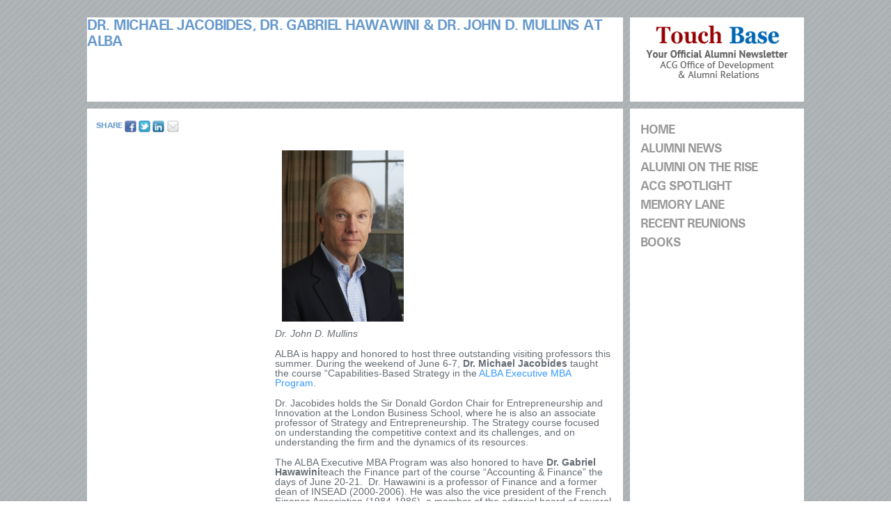

--- FILE ---
content_type: text/html; charset=UTF-8
request_url: https://web.acg.edu/web/touchbase-issue28/?page_id=986
body_size: 5648
content:
<!DOCTYPE html>
<!--[if IE 6]>
<html id="ie6" lang="en-US">
<![endif]-->
<!--[if IE 7]>
<html id="ie7" lang="en-US">
<![endif]-->
<!--[if IE 8]>
<html id="ie8" lang="en-US">
<![endif]-->
<!--[if !(IE 6) | !(IE 7) | !(IE 8)  ]><!-->
<html lang="en-US">
<!--<![endif]-->
<head>
<meta charset="UTF-8" />
<meta name="viewport" content="width=device-width" />
<title>Dr. Michael Jacobides, Dr. Gabriel Hawawini &#038; Dr. John D. Mullins at ALBA  | Touchbase Issue 28</title>
	<link rel="profile" href="http://gmpg.org/xfn/11" />
	<link rel="pingback" href="https://web.acg.edu/web/touchbase-issue28/xmlrpc.php" />
	<!--[if lt IE 9]>
	<script src="https://web.acg.edu/web/touchbase-issue28/wp-content/themes/touchbase28/js/html5.js" type="text/javascript"></script>
	<![endif]-->
	
	<!-- Mobile Specific Metas
		.
  	================================================== -->
	<meta name="viewport" content="width=device-width, initial-scale=1, maximum-scale=1" /> 
	
	<!-- CSS
  	================================================== -->
	<link rel="stylesheet" href="https://web.acg.edu/web/touchbase-issue28/wp-content/themes/touchbase28/reset.css" />
	<link rel="stylesheet" href="https://web.acg.edu/web/touchbase-issue28/wp-content/themes/touchbase28/skeleton.css" />
	<link rel="stylesheet" type="text/css" media="all" href="https://web.acg.edu/web/touchbase-issue28/wp-content/themes/touchbase28/style.css" />
	<link rel="stylesheet" type="text/css" href="https://web.acg.edu/web/touchbase-issue28/wp-content/themes/touchbase28/superfish.css" media="screen">
	<link rel="stylesheet" type="text/css" href="https://web.acg.edu/web/touchbase-issue28/wp-content/themes/touchbase28/js/chosen/chosen.css" media="screen">
	<!--[if lt IE 9]>
	<link rel="stylesheet" href="https://web.acg.edu/web/touchbase-issue28/wp-content/themes/touchbase28/ie.css" />
	<![endif]-->
	
	<script src="https://web.acg.edu/web/touchbase-issue28/wp-content/themes/touchbase28/js/modernizr.js"></script>
	
	<!-- Favicons
	================================================== -->
	<link rel="shortcut icon" href="assets/images/favicon.ico" />
	<link rel="apple-touch-icon" href="assets/images/apple-touch-icon.png" />
	<link rel="apple-touch-icon" sizes="72x72" href="assets/images/apple-touch-icon-72x72.png" />
	<link rel="apple-touch-icon" sizes="114x114" href="assets/images/apple-touch-icon-114x114.png" />

<link rel='dns-prefetch' href='//s.w.org' />
<link rel="alternate" type="application/rss+xml" title="Touchbase Issue 28 &raquo; Feed" href="https://web.acg.edu/web/touchbase-issue28" />
<link rel="alternate" type="application/rss+xml" title="Touchbase Issue 28 &raquo; Comments Feed" href="https://web.acg.edu/web/touchbase-issue28/?feed=comments-rss2" />
<link rel="alternate" type="application/rss+xml" title="Touchbase Issue 28 &raquo; Dr. Michael Jacobides, Dr. Gabriel Hawawini &#038; Dr. John D. Mullins at ALBA Comments Feed" href="https://web.acg.edu/web/touchbase-issue28/?feed=rss2&#038;page_id=986" />
<!-- This site uses the Google Analytics by MonsterInsights plugin v7.12.2 - Using Analytics tracking - https://www.monsterinsights.com/ -->
<!-- Note: MonsterInsights is not currently configured on this site. The site owner needs to authenticate with Google Analytics in the MonsterInsights settings panel. -->
<!-- No UA code set -->
<!-- / Google Analytics by MonsterInsights -->
		<script type="text/javascript">
			window._wpemojiSettings = {"baseUrl":"https:\/\/s.w.org\/images\/core\/emoji\/13.0.0\/72x72\/","ext":".png","svgUrl":"https:\/\/s.w.org\/images\/core\/emoji\/13.0.0\/svg\/","svgExt":".svg","source":{"concatemoji":"https:\/\/web.acg.edu\/web\/touchbase-issue28\/wp-includes\/js\/wp-emoji-release.min.js?ver=5.5.17"}};
			!function(e,a,t){var n,r,o,i=a.createElement("canvas"),p=i.getContext&&i.getContext("2d");function s(e,t){var a=String.fromCharCode;p.clearRect(0,0,i.width,i.height),p.fillText(a.apply(this,e),0,0);e=i.toDataURL();return p.clearRect(0,0,i.width,i.height),p.fillText(a.apply(this,t),0,0),e===i.toDataURL()}function c(e){var t=a.createElement("script");t.src=e,t.defer=t.type="text/javascript",a.getElementsByTagName("head")[0].appendChild(t)}for(o=Array("flag","emoji"),t.supports={everything:!0,everythingExceptFlag:!0},r=0;r<o.length;r++)t.supports[o[r]]=function(e){if(!p||!p.fillText)return!1;switch(p.textBaseline="top",p.font="600 32px Arial",e){case"flag":return s([127987,65039,8205,9895,65039],[127987,65039,8203,9895,65039])?!1:!s([55356,56826,55356,56819],[55356,56826,8203,55356,56819])&&!s([55356,57332,56128,56423,56128,56418,56128,56421,56128,56430,56128,56423,56128,56447],[55356,57332,8203,56128,56423,8203,56128,56418,8203,56128,56421,8203,56128,56430,8203,56128,56423,8203,56128,56447]);case"emoji":return!s([55357,56424,8205,55356,57212],[55357,56424,8203,55356,57212])}return!1}(o[r]),t.supports.everything=t.supports.everything&&t.supports[o[r]],"flag"!==o[r]&&(t.supports.everythingExceptFlag=t.supports.everythingExceptFlag&&t.supports[o[r]]);t.supports.everythingExceptFlag=t.supports.everythingExceptFlag&&!t.supports.flag,t.DOMReady=!1,t.readyCallback=function(){t.DOMReady=!0},t.supports.everything||(n=function(){t.readyCallback()},a.addEventListener?(a.addEventListener("DOMContentLoaded",n,!1),e.addEventListener("load",n,!1)):(e.attachEvent("onload",n),a.attachEvent("onreadystatechange",function(){"complete"===a.readyState&&t.readyCallback()})),(n=t.source||{}).concatemoji?c(n.concatemoji):n.wpemoji&&n.twemoji&&(c(n.twemoji),c(n.wpemoji)))}(window,document,window._wpemojiSettings);
		</script>
		<style type="text/css">
img.wp-smiley,
img.emoji {
	display: inline !important;
	border: none !important;
	box-shadow: none !important;
	height: 1em !important;
	width: 1em !important;
	margin: 0 .07em !important;
	vertical-align: -0.1em !important;
	background: none !important;
	padding: 0 !important;
}
</style>
	<link rel='stylesheet' id='wti_like_post_style-css'  href='https://web.acg.edu/web/touchbase-issue28/wp-content/plugins/wti-like-post/css/wti_like_post.css?ver=5.5.17' type='text/css' media='all' />
<link rel='stylesheet' id='wp-block-library-css'  href='https://web.acg.edu/web/touchbase-issue28/wp-includes/css/dist/block-library/style.min.css?ver=5.5.17' type='text/css' media='all' />
<script type='text/javascript' src='https://web.acg.edu/web/touchbase-issue28/wp-includes/js/jquery/jquery.js?ver=1.12.4-wp' id='jquery-core-js'></script>
<script type='text/javascript' id='wti_like_post_script-js-extra'>
/* <![CDATA[ */
var wtilp = {"ajax_url":"https:\/\/web.acg.edu\/web\/touchbase-issue28\/wp-admin\/admin-ajax.php"};
/* ]]> */
</script>
<script type='text/javascript' src='https://web.acg.edu/web/touchbase-issue28/wp-content/plugins/wti-like-post/js/wti_like_post.js?ver=5.5.17' id='wti_like_post_script-js'></script>
<link rel="https://api.w.org/" href="https://web.acg.edu/web/touchbase-issue28/index.php?rest_route=/" /><link rel="alternate" type="application/json" href="https://web.acg.edu/web/touchbase-issue28/index.php?rest_route=/wp/v2/pages/986" /><link rel="EditURI" type="application/rsd+xml" title="RSD" href="https://web.acg.edu/web/touchbase-issue28/xmlrpc.php?rsd" />
<link rel="wlwmanifest" type="application/wlwmanifest+xml" href="https://web.acg.edu/web/touchbase-issue28/wp-includes/wlwmanifest.xml" /> 
<meta name="generator" content="WordPress 5.5.17" />
<link rel="canonical" href="https://web.acg.edu/web/touchbase-issue28/?page_id=986" />
<link rel='shortlink' href='https://web.acg.edu/web/touchbase-issue28/?p=986' />
<link rel="alternate" type="application/json+oembed" href="https://web.acg.edu/web/touchbase-issue28/index.php?rest_route=%2Foembed%2F1.0%2Fembed&#038;url=https%3A%2F%2Fweb.acg.edu%2Fweb%2Ftouchbase-issue28%2F%3Fpage_id%3D986" />
<link rel="alternate" type="text/xml+oembed" href="https://web.acg.edu/web/touchbase-issue28/index.php?rest_route=%2Foembed%2F1.0%2Fembed&#038;url=https%3A%2F%2Fweb.acg.edu%2Fweb%2Ftouchbase-issue28%2F%3Fpage_id%3D986&#038;format=xml" />

<!-- Dynamic Widgets by QURL loaded - http://www.dynamic-widgets.com //-->
</head>

<body class="page-template-default page page-id-986 single-author singular two-column right-sidebar elementor-default">
	<!-- ALL -->
	<div id="all">
	
		<div id="top" class="mobile_only">
			<div class="smallbox row">
            	<a href="/"><img class="logo" src="https://web.acg.edu/web/touchbase-issue28/wp-content/themes/touchbase28/images/logo.jpg"></a>
            </div>
			<div class="row">
				<div class="menu-main_nav-container"><ul id="menu-main_nav" class="menu"><li id="menu-item-1107" class="menu-item menu-item-type-custom menu-item-object-custom menu-item-1107"><a href="http://www.acg.edu/web/touchbase-issue28/">Home</a></li>
<li id="menu-item-1126" class="menu-item menu-item-type-post_type menu-item-object-page menu-item-1126"><a href="https://web.acg.edu/web/touchbase-issue28/?page_id=398">Alumni News</a></li>
<li id="menu-item-2765" class="menu-item menu-item-type-post_type menu-item-object-page menu-item-2765"><a href="https://web.acg.edu/web/touchbase-issue28/?page_id=888">Alumni on the Rise</a></li>
<li id="menu-item-2767" class="menu-item menu-item-type-post_type menu-item-object-page menu-item-2767"><a href="https://web.acg.edu/web/touchbase-issue28/?page_id=517">ACG Spotlight</a></li>
<li id="menu-item-2763" class="menu-item menu-item-type-post_type menu-item-object-page menu-item-2763"><a href="https://web.acg.edu/web/touchbase-issue28/?page_id=415">Memory Lane</a></li>
<li id="menu-item-2823" class="menu-item menu-item-type-post_type menu-item-object-page menu-item-2823"><a href="https://web.acg.edu/web/touchbase-issue28/?page_id=417">Recent Reunions</a></li>
<li id="menu-item-3754" class="menu-item menu-item-type-post_type menu-item-object-page menu-item-3754"><a href="https://web.acg.edu/web/touchbase-issue28/?page_id=801">Books</a></li>
</ul></div>				
				<span class="hidden">Categories</span><form action="https://web.acg.edu/web/touchbase-issue28" method="get"><label class="screen-reader-text" for="cat">Categories</label><select  name='cat' id='cat' class='postform' >
	<option value='-1'>Select Category</option>
	<option class="level-0" value="11">Alumni</option>
	<option class="level-0" value="17">Feature</option>
	<option class="level-0" value="1">Uncategorized</option>
</select>
</form>
<script type="text/javascript">
/* <![CDATA[ */
(function() {
	var dropdown = document.getElementById( "cat" );
	function onCatChange() {
		if ( dropdown.options[ dropdown.selectedIndex ].value > 0 ) {
			dropdown.parentNode.submit();
		}
	}
	dropdown.onchange = onCatChange;
})();
/* ]]> */
</script>

			<span class="hidden">Archives</span>		<label class="screen-reader-text" for="archives-dropdown-2">Archives</label>
		<select id="archives-dropdown-2" name="archive-dropdown">
			
			<option value="">Select Month</option>
				<option value='https://web.acg.edu/web/touchbase-issue28/?m=201203'> March 2012 </option>

		</select>

<script type="text/javascript">
/* <![CDATA[ */
(function() {
	var dropdown = document.getElementById( "archives-dropdown-2" );
	function onSelectChange() {
		if ( dropdown.options[ dropdown.selectedIndex ].value !== '' ) {
			document.location.href = this.options[ this.selectedIndex ].value;
		}
	}
	dropdown.onchange = onSelectChange;
})();
/* ]]> */
</script>
				<form method="get" id="searchform" action="https://web.acg.edu/web/touchbase-issue28/">
		<label for="s" class="assistive-text">Search</label>
		<input type="text" class="field" name="s" id="s" placeholder="Search" />
		<input type="submit" class="submit" name="submit" id="searchsubmit" value="Search" />
	</form>
			</div>
		</div>
		
		<div id="middle" class="line">

		<div class="container">
			<div class="row">
				<div class="alpha six columns">
				

				
					
<div id="post-986" class="row">
	<div class="alpha six columns">
		<div class="smallbox banner">
			<h1 class="entry-title">Dr. Michael Jacobides, Dr. Gabriel Hawawini &#038; Dr. John D. Mullins at ALBA</h1>
		</div>
	</div>
</div>

	<div class="hugebox row heightFix">
		<div class="alpha two columns sidebar">
  		<div>
      	      </div>
			
			<div class="share">
				<h6><span>Share</span>
				<a href="http://www.facebook.com/sharer.php?u=https://web.acg.edu/web/touchbase-issue28"><img src="https://web.acg.edu/web/touchbase-issue28/wp-content/themes/touchbase28/images/fbicon.jpg"/></a>
				<a href="https://twitter.com/intent/tweet?original_referer=https://web.acg.edu/web/touchbase-issue28&source=tweetbutton&text=Dr. Michael Jacobides, Dr. Gabriel Hawawini &#038; Dr. John D. Mullins at ALBA&url=https://web.acg.edu/web/touchbase-issue28/?page_id=986" target="_blank"><img src="https://web.acg.edu/web/touchbase-issue28/wp-content/themes/touchbase28/images/twittericon.jpg"/></a> 
				<a href="http://www.linkedin.com/groups?gid=1999077&trk=myg_ugrp_ovr"><img src="https://web.acg.edu/web/touchbase-issue28/wp-content/themes/touchbase28/images/linkedinicon.jpg"/></a>
				<a href="/cdn-cgi/l/email-protection#[base64]"><img src="https://web.acg.edu/web/touchbase-issue28/wp-content/themes/touchbase28/images/envelope.jpg"/></a> </h6>
				
			</div><!-- /.share -->
		</div><!-- /.alpha.two.sidebar -->

		<div class="omega four columns article">
			<div class="inner">
				<p><a rel="attachment wp-att-4165" href="http://www.acg.edu/web/touchbase-issue28/?attachment_id=4165"><img loading="lazy" title="John_Mullins_LBS2046_sept2012_rdax_250x351" src="http://www.acg.edu/web/touchbase-issue28/files/2012/03/John_Mullins_LBS2046_sept2012_rdax_250x351.jpg" alt="" width="175" height="246" /></a><br />
<em>Dr. John D. Mullins</em></p>
<p>ALBA is happy and honored to host three outstanding visiting professors this summer. During the weekend of June 6-7, <strong>Dr. Michael Jacobides</strong> taught the course “Capabilities-Based Strategy in the <a href="http://www.alba.edu.gr/ACADEMIC/EXECMBA/Pages/Home.aspx">ALBA Executive MBA Program</a>.</p>
<p>Dr. Jacobides holds the Sir Donald Gordon Chair for Entrepreneurship and Innovation at the London Business School, where he is also an associate professor of Strategy and Entrepreneurship. The Strategy course focused on understanding the competitive context and its challenges, and on understanding the firm and the dynamics of its resources.</p>
<p>The ALBA Executive MBA Program<strong> </strong>was also honored to have<strong> Dr. Gabriel Hawawini</strong>teach the Finance part of the course “Accounting &amp; Finance” the days of June 20-21.  Dr. Hawawini is a professor of Finance and a former dean of INSEAD (2000-2006). He was also the vice president of the French Finance Association (1984-1986), a member of the editorial board of several academic journals, and the author of twelve books and over seventy research papers.</p>
<p>ALBA was also happy and honored to have <strong>Dr. John D. Mullins,</strong> Professor at London Business School, teach the course “Entrepreneurial Flexibility” at the MSc in Entrepreneurship program the weekend of June 6-7.</p>
<p>A former entrepreneur and now an award-winning professor at the London Business School, John Mullins is the author of three best-selling books, as well as dozens of case studies of real-world entrepreneurial companies and more than 40 other publications</p>
<p>Read more at <a href="http://www.alba.edu.gr">www.alba.edu.gr</a></p>
<p>&nbsp;</p>
<div class='watch-action'>
<div class='watch-position align-left'>
<div class='action-like'><a class='lbg-style1 like-986 jlk' href='javascript:void(0)' data-task='like' data-post_id='986' data-nonce='dd9d8a37ec' rel='nofollow'><img class='wti-pixel' src='https://web.acg.edu/web/touchbase-issue28/wp-content/plugins/wti-like-post/images/pixel.gif' title='Yes' /><span class='lc-986 lc'>0</span></a></div>
</div>
<div class='status-986 status align-left'></div>
</div>
<div class='wti-clear'></div>
				<br class="clear"/>
				<!--<h6 style="float:left; margin-top: 4px; margin-right: 5px; "><span>DID YOU ENJOY READING THIS?</span></h6>-->
								<br class="clear"/>
					<div id="comments">
	
	
	
	
</div><!-- #comments -->
							</div>
		</div>
	</div><!-- .row.hugebox -->
								
			<div class="row omega links">
      		<div class="alpha two columns">
          		          </div>
          
          <div id="gl" class="two columns white">
          		          </div>
          
          <div id="vs" class="omega two columns">
                        </div>
      </div><!-- /.row.omega.links -->



			</div><!-- /.alpha.six -->	
	
				<div class="omega two columns">              
            <div class="smallbox row no_mobile">
            	<a href="http://www.acg.edu/web/touchbase-issue28/"><img class="logo" src="https://web.acg.edu/web/touchbase-issue28/wp-content/themes/touchbase28/images/logo.jpg"/></a>
            </div><!-- /.smallbox.row -->
            
            <div class="navbox row heightFix">
          	 	<div class="inner">
	          	  		<div id="secondary" class="widget-area" role="complementary">
			<span id="nav_menu-3" class="widget widget_nav_menu"><div class="menu-main_nav-container"><ul id="menu-main_nav-1" class="menu"><li class="menu-item menu-item-type-custom menu-item-object-custom menu-item-1107"><a href="http://www.acg.edu/web/touchbase-issue28/">Home</a></li>
<li class="menu-item menu-item-type-post_type menu-item-object-page menu-item-1126"><a href="https://web.acg.edu/web/touchbase-issue28/?page_id=398">Alumni News</a></li>
<li class="menu-item menu-item-type-post_type menu-item-object-page menu-item-2765"><a href="https://web.acg.edu/web/touchbase-issue28/?page_id=888">Alumni on the Rise</a></li>
<li class="menu-item menu-item-type-post_type menu-item-object-page menu-item-2767"><a href="https://web.acg.edu/web/touchbase-issue28/?page_id=517">ACG Spotlight</a></li>
<li class="menu-item menu-item-type-post_type menu-item-object-page menu-item-2763"><a href="https://web.acg.edu/web/touchbase-issue28/?page_id=415">Memory Lane</a></li>
<li class="menu-item menu-item-type-post_type menu-item-object-page menu-item-2823"><a href="https://web.acg.edu/web/touchbase-issue28/?page_id=417">Recent Reunions</a></li>
<li class="menu-item menu-item-type-post_type menu-item-object-page menu-item-3754"><a href="https://web.acg.edu/web/touchbase-issue28/?page_id=801">Books</a></li>
</ul></div></span>		</div><!-- #secondary .widget-area -->
	          	</div>
            </div><!-- /.navbox -->
            
            <div class="row omega links">
            	<div class="alpha one column">
            	<div class="smallbox" id="contact">
            	              </div>
            </div><!-- .alpha.column.one -->
            
            <div class="omega one column">
            	<div id="sh" class="smallbox">
            		              </div>
            </div><!-- /.omega.column.one -->
            
        	</div><!-- /.row.omega -->
            
        </div>

      </div><!-- /.omega.two -->

		</div><!-- /.row -->
	</div><!-- /#middle -->

		<div id="footer" class="line">
			<div class="container">
				<div class="row">
									</div><!-- /.inner -->
			</div>
		</div><!-- /#footer -->

<script data-cfasync="false" src="/cdn-cgi/scripts/5c5dd728/cloudflare-static/email-decode.min.js"></script><script type='text/javascript' src='https://web.acg.edu/web/touchbase-issue28/wp-includes/js/comment-reply.min.js?ver=5.5.17' id='comment-reply-js'></script>
<script type='text/javascript' src='https://web.acg.edu/web/touchbase-issue28/wp-includes/js/wp-embed.min.js?ver=5.5.17' id='wp-embed-js'></script>

	</div><!-- /#all -->
	
	<!-- JS
	================================================== -->
	<script src="https://web.acg.edu/web/touchbase-issue28/wp-content/themes/touchbase28/js/jquery-1.7.1.min.js"></script>
	<script src="https://web.acg.edu/web/touchbase-issue28/wp-content/themes/touchbase28/js/jquery.masonry.js"></script>
	<script src="https://web.acg.edu/web/touchbase-issue28/wp-content/themes/touchbase28/js/jquery.prettyPhoto.js"></script>	
	<script src="https://web.acg.edu/web/touchbase-issue28/wp-content/themes/touchbase28/js/jquery.carousel.min.js"></script>	
	<script src="https://web.acg.edu/web/touchbase-issue28/wp-content/themes/touchbase28/js/hoverIntent.js"></script>
	<script src="https://web.acg.edu/web/touchbase-issue28/wp-content/themes/touchbase28/js/superfish.js"></script>
	<script src="https://web.acg.edu/web/touchbase-issue28/wp-content/themes/touchbase28/js/plugins.js"></script>
	<script src="https://web.acg.edu/web/touchbase-issue28/wp-content/themes/touchbase28/js/chosen/chosen.jquery.min.js"></script>
	<script src="https://web.acg.edu/web/touchbase-issue28/wp-content/themes/touchbase28/js/skeleton-key.js"></script>
	
</body>
</html>

--- FILE ---
content_type: text/css
request_url: https://web.acg.edu/web/touchbase-issue28/wp-content/themes/touchbase28/style.css
body_size: 3001
content:
/*
Theme Name: Touchbase28
Theme URI: www.acg.edu
Author: Touchbase28
Author URI: www.acg.edu
Description: www.acg.edu
Version: 1.0
License: GNU General Public License
License URI: license.txt
Tags: light, white, gray, multi-columns, left-sidebar, right-sidebar, fixed-width, fixed-width, custom-background, custom-colors, custom-header, custom-menu, editor-style, featured-image-header, featured-images, full-width-template, microformats, post-formats, rtl-language-support, sticky-post, theme-options, translation-ready
*/


@charset "utf-8";
/* CSS Document */

@font-face {
    font-family: 'UniversBold';
    src: url('univers_bold-webfont.eot');
    src: url('univers_bold-webfont.eot?#iefix') format('embedded-opentype'),
         url('univers_bold-webfont.woff') format('woff'),
         url('univers_bold-webfont.ttf') format('truetype'),
         url('univers_bold-webfont.svg#UniversBold') format('svg');
    font-weight: normal;
    font-style: normal;

}

h1, h2, h3, h4, h5, h6, span.h1 a, .button, .widget_archive a, #categories-3 a, .chzn-results li, time.entry-date {font-family:"UniversBold";}

#all {margin-top:25px; margin-bottom:40px;}

/* default elements 
----------------------------------------------*/
body{background: url(images/bg.jpg); color: #aeb5b5;}
body, html {font-family:Arial;font-size:14px;}
strong { font-weight:bold; }
em { font-style:italic; }
h1, h1 a, span.h1 a, h2, h2 a, h3, h3 a, h4, h4 a, h5, h5 a, h6, h6 a, .widget_archive a, #categories-3 a, .chzn-results li, time.entry-date{color: #6699cc; font-weight:normal; letter-spacing: -0.06em; text-transform:uppercase;}
p { color: #666D73; line-height:14px; margin-bottom: 15px; }
a { color: #3399FF; }
a:hover{ text-decoration: none; }

ul li, ol li{ padding-bottom: 10px; }

h1, .smallbox.banner h1, .catbox h1  {font-size: 150%; margin-bottom:5px; line-height: 23px;}
.medbox.square h1, .smallbox h1, .line.footer h1,
#masonry .post.bx_2 h1, #masonry .post.bx_4 h1, #masonry .post.bx_5 h1, time.entry-date {font-size: 150%; line-height: 18px}

#footer .row h3 { color: #000; font-size: 162%;}
h1.white, .white h1, .white h1 a, .white time {color: #FFF;}
time.entry-date{ display: none; margin-bottom: 10px; }

.banner h2 {font-size: 200%;margin-bottom:5px;}
.hidden{ display: none; visibility: hidden; }
.mobile_only{ display: none; }

/* Generic classes 
----------------------------------------------*/
.align-center {text-align:center;}
.float-right{ float: right; }
.float-left { float: left; }
.imgr{ text-indent: -999999px; }
.mb10{ margin-bottom: 10px; }

.inner{ padding: 0px; }

#menu-main_nav-1{ margin-bottom: 40px; }
#menu-main_nav-1 li, #menu-main_nav li{ padding: 0; }
#menu-main_nav-1 li a{ 
	font-family:"UniversBold"; 
	color: #999999; font-weight:normal; 
	letter-spacing: -0.06em; 
	text-transform:uppercase; 
	font-size: 130%; 
	margin-bottom:3px; 
	margin-top:5px;
	line-height: 22px; 
	padding-left: 15px; 
	padding-right: 15px;
	display: block;
}
#menu-main_nav{ margin-bottom: 10px; padding-bottom: 3px;}
#menu-main_nav li a{ 
	font-family:"UniversBold"; 
	color: #aeb5b5; font-weight:normal; 
	letter-spacing: -0.06em; 
	text-transform:uppercase; 
	font-size: 150%; 
	margin-bottom:5px; 
	line-height: 18px; 
	padding-left: 15px; 
	padding-right: 15px;
	display: block;
}

.widget_archive h3.widget-title, #search-3 label, #categories-3 h3.widget-title{ display: none; }
.widget_archive a, #categories-3 a, .chzn-results li{font-size:145%; line-height:18px;}

.navbox .links a:hover, .links a.active, #contact a:hover, .widget_archive a:hover, #categories-3 a:hover,  .chzn-results li:hover, .box h1:hover {color:#C22F7D; text-decoration:none;}
.navbox .linksmain a:hover, .linksmain a.active, #menu-main_nav-1 li a:hover, #menu-main_nav-1 li.current-menu-item a, .box h1:hover {background-color:#CCE5F3;}
.box h1 a:hover { text-decoration: none; }
.navbox .linksmain a {display:block;}

#search-3 input.field, #enl-form input.enl-field{ border: 0 none; width: 191px; padding: 2px; }
#search-3 #searchsubmit, #enl-form #enl-submit{ border: 0 none; width: 19px; height: 19px; background: url(images/searchicon.jpg) no-repeat top left; text-indent: -99999px; cursor: pointer; }
#enl-form #enl-submit{ background: url(images/subscribeicon.jpg) no-repeat top left}
#enl-form label{ display: none; }
#newsletter-2{ display:block; margin-top: 0px; margin-bottom:20px; margin-left:15px; margin-right:15px; padding-bottom:6px; padding-left:0px; padding-right:0px; }
#newsletter-2 h3{ display: none; }

/* all */
#search-3 input.field::-webkit-input-placeholder, #enl-form input.enl-field::-webkit-input-placeholder  { color:#C22F7D; text-transform:uppercase; font-weight: bold; }
#search-3 input.field:-moz-placeholder, #enl-form input.enl-field:-moz-placeholder { color:#C22F7D; text-transform:uppercase; font-weight: bold; }

/* individual: webkit */
#search-3 input.field::-webkit-input-placeholder, #enl-form input.enl-field::-webkit-input-placeholder { color:#C22F7D; text-transform:uppercase; font-weight: bold;}

/* individual: mozilla */
#search-3 input.field::-moz-placeholder, #enl-form input.enl-field::-moz-placeholder { color:#C22F7D; text-transform:uppercase; }

a#tw {background:url(images/twittergrey.jpg) no-repeat 0 0; width:31px; height:31px;}
a#fb {background:url(images/fbgrey.jpg) no-repeat 0 0; width:31px; height:31px;} 
a#yt {background:url(images/youtubegrey.jpg) no-repeat 0 0; width:31px; height:31px;}
a#li {background:url(images/linkedingrey.jpg) no-repeat 0 0; width:31px; height:31px;}

a#tw:hover, a#fb:hover, a#yt:hover, a#li:hover {background-position: -31px 0;}

ul.blue_arrow li{ background: url('images/icon-arrow-blue.png') no-repeat 0 10px; padding-left: 20px; }


/* Typography 
----------------------------------------------*/
.box{ position: relative; overflow: hidden; }
.bigbox {background-color: #fff; height: 474px; padding: 18px 12px; position:relative; z-index:1;}
.hugebox {background-color: #fff; min-height: 640px; position:relative; z-index:1;}
.medbox {background-color: #fff;height: 214px; padding: 18px 12px;position:relative;z-index:1;}
.smallbox, .row.omega.links .two.columns .textwidget {background-color: #fff;height: 121px; padding: 0px;position:relative; z-index:1; overflow: hidden; }
.catbox {background-color: #fff;min-height: 56px; padding: 12px 12px 24px 12px;position:relative; z-index:1; overflow: hidden; }
.navbox {background-color: #fff;height: 640px; padding: 0px;position:relative; z-index:1;}
.navbox .inner {height: 613px; padding: 15px 0px 12px 0px;position:relative; z-index:1;}
.logo {margin: 0px auto 0px auto; display:block;}
.bigbox img, .medbox img, .box img {position: absolute; bottom: 0px; right: 0px; z-index:-1;}
.max img{ width: 100% !important; height: 100% !important; }
.box.top-left img{ z-index: 1; position: relative; top: 0px; left: 0px; float: left; width: 225px !important; height: 110px !important; margin-right: 10px; margin-bottom: 10px; }
#vs .textwidget img {position: absolute; top: 0px; left: 0px; z-index:-1; width:250px; height:120px;}
#older.smallbox img {position: absolute; top: 0px; left: 0px; z-index:-1;width: 69px; height: 120px;}
#gl .textwidget img {position: absolute; right: 0px; top: 0px; z-index:1}
#gl .textwidget a {width: 28px ; height: 28px ;}
#gl .textwidget {padding-right: 15px;}
.row.links h1, .row.links h3, .row.links span.h1 {font-size: 145%; line-height:18px; margin-bottom:5px;}
.navbox h1.links {font-size:145%; line-height:18px;}
.smallbox.banner p {font-size: 145%; line-height:18px; color: #aeb5b5; font-weight:bold; letter-spacing: .05em;}
.sidebar > div:first-child {font-size: 145%; line-height:18px; color: #aeb5b5; font-weight:bold; letter-spacing: .05em; padding-top:120px; padding-left:10px; padding-right:30px; padding-bottom:10px;}
.share h6 {font-size:85%; line-height:18px; display:inline-block; padding-left:10px; padding-right:5px; padding bottom: 2px;}
.share h6 span {display:inline-block; padding-top: 5px}
.share {padding-left: 3px; display:inline-block; height: 50px; width: 250px; position:absolute; top: 10px; left:0;}
.white-fill{ background: #fff; }

.article .inner {padding:25px 15px 15px 10px;}
.article img {padding-top:35px; padding-left:10px; padding right:15px; padding-bottom:10px;}

#sh.smallbox a {display: inline-block; margin-right:5px; margin-bottom:7px;}

#sricon {position: absolute; right: 5px; top: 288px; z-index:1}
#subicon {position: absolute; right: 5px; top: 600px; z-index:1}
.navbox a {padding-left: 15px; padding-right: 15px;}
a.navlinks, #search-3 {border-bottom: #AEB5B5 solid 1px; display:block; margin-top: 5px; margin-bottom:0px; margin-left:15px; margin-right:15px; padding-bottom:6px; padding-left:0px; padding-right:0px;}

.post{ background: #fff; width: 250px; float: left;margin: 0 0 10px 0; display: block;}
#masonry .post{ overflow: hidden; }
#masonry .post.bx_1 .box, #masonry .post.bx_0 .box{ height: 474px; padding: 18px 12px; position:relative; z-index:1; }

#masonry .post.bx_2,
#masonry .post.bx_3,
#masonry .post.bx_4 { color:#FFF }
#masonry .post.bx_6{ height: 250px; }

#masonry .post.bx_5 h1 a {color:#6699CC!important;}

#masonry .post.bx_2 .box, 
#masonry .post.bx_3 .box, 
#masonry .post.bx_4 .box, 
#masonry .post.bx_5 .box, 
#masonry .post.bx_6 .box{ height: 214px; padding: 18px 12px;position:relative;z-index:1; }

#masonry .post.bx_1, #masonry .post.bx_0{ width: 510px; }
#masonry .post.bx_1, #masonry .post.bx_0{ height: 510px;}

#masonry .post.bx_6, 
#masonry .post.bx_5, 
#masonry .post.bx_4{ margin-bottom: 0; }


.post-meta-key{ display: none; }

body.archive .navbox{ max-height: 770px; }


#comments{
	border-top: 1px solid #AEB5B5;
	padding-top: 15px;
	margin-top: 5px;
}
#respond label{
	display: block;
}

#respond input, #respond textarea{
	border: 0 none;
	padding: 6px;
	background: #EAECEC;
}
#respond textarea{ height: 72px; }

#respond .comment-form-url, #respond .required, #respond .comment-notes, #respond #reply-title, #respond .form-allowed-tags{ display:none; visibility: hidden; }
#respond .comment-form-author, #respond .comment-form-email{
	float: right;
	width: 240px;
	clear: right;
}
#respond .comment-form-author input, #respond .comment-form-email input{ width: 90%; }
#respond #comment{ width: 224px; }
#respond .comment-form-comment{
	display: block;
	float: left;
	width: 230px;
	clear: left;
	margin-top: -56px;
}

#respond .form-allowed-tags, #respond .form-submit{ clear: both; }

.two.columns aside, .two.columns aside div{ display: inline; position: relative; padding: 0; margin: 0; }

.alpha.two #gl{ display: none; }

@media only screen and (max-width: 767px) {
	.mobile_only{ display: block; width: 250px; background: #fff; margin: 0 auto; position: relative; }
	.navbox, .no_mobile{ display: none; visibility: hidden; }
	#masonry .post.bx_1, #masonry .post.bx_0 {
height: 510px;
width: 250px;
}
	.container .one.column{ width: 120px; float: left; }
	.container .one.column.alpha{ margin-right: 5px; }
	.container .one.column.omega{ margin-left: 5px; }
	.row.omega.links .two.columns, #masonry .post.bx_6, #masonry .post.bx_5, #masonry .post.bx_4 {margin-bottom: 10px;}
	.sidebar > div:first-child{ padding: 15px; }
	#top .assistive-text{ display: none; }
	#top #searchform{ display: block; width: 220px; margin: 0 auto; padding: 0 0 20px 0; }
}

.bx_2 h1 a, .bx_3 h1 a, .white a { color:#fff!important; }
.alpha #contact { background:#000!important; }
.alpha #contact .textwidget { background:none!important; }
.omega #sh { background:#FFF; }
.entry-meta {
    display: none;
}

--- FILE ---
content_type: application/javascript
request_url: https://web.acg.edu/web/touchbase-issue28/wp-content/themes/touchbase28/js/skeleton-key.js
body_size: 2172
content:
jQuery(document).ready(function($) {
  
/*-----------------------------------------------------------------------------------*/
/*	jQuery Carousel - http://flex.madebymufffin.com/
/*-----------------------------------------------------------------------------------*/
	$(".slideshow").carousel({ dispItems: 3 });
	$('ul.sf-menu').superfish();
	setEqualHeight($(".heightFix"));
	
	
	/* CHOSEN */
	$(".widget_categories select").chosen();
	$(".widget_archive select").chosen();
	$("#top select").chosen();
	
	
	if(!Modernizr.input.placeholder){

$("input").each(
function(){
if($(this).val()=="" && $(this).attr("placeholder")!=""){
$(this).val($(this).attr("placeholder"));
$(this).focus(function(){
if($(this).val()==$(this).attr("placeholder")) $(this).val("");
});
$(this).blur(function(){
if($(this).val()=="") $(this).val($(this).attr("placeholder"));
});
}
});

}




/*-----------------------------------------------------------------------------------*/
/*	FlexSlider - http://flex.madebymufffin.com/
/*-----------------------------------------------------------------------------------

		$('.flexslider').flexslider({
			animation: "slide",              //Select your animation type (fade/slide)
			slideshow: true,                //Should the slider animate automatically by default? (true/false)
			slideshowSpeed: 7000,           //Set the speed of the slideshow cycling, in milliseconds
			animationDuration: 500,         //Set the speed of animations, in milliseconds
			directionNav: true,             //Create navigation for previous/next navigation? (true/false)
			controlNav: true,               //Create navigation for paging control of each clide? (true/false)
			keyboardNav: true,              //Allow for keyboard navigation using left/right keys (true/false)
			touchSwipe: true,               //Touch swipe gestures for left/right slide navigation (true/false)
			prevText: "Previous",           //Set the text for the "previous" directionNav item
			nextText: "Next",               //Set the text for the "next" directionNav item
			randomize: false,                //Randomize slide order on page load? (true/false)
			slideToStart: 0,                //The slide that the slider should start on. Array notation (0 = first slide)
			pauseOnAction: true,            //Pause the slideshow when interacting with control elements, highly recommended. (true/false)
			pauseOnHover: true,            //Pause the slideshow when hovering over slider, then resume when no longer hovering (true/false)
			controlsContainer: ".nav_slideshow"           //Advanced property: Can declare which container the navigation elements should be appended too. Default container is the flexSlider element. Example use would be ".flexslider-container", "#container", etc. If the given element is not found, the default action will be taken.
		});

*/

/*-----------------------------------------------------------------------------------*/
/* prettyPhoto or rLightbox - http://www.no-margin-for-errors.com/projects/prettyphoto-jquery-lightbox-clone/
/* Change this to rlightbox or prettyPhoto
/*-----------------------------------------------------------------------------------
		$("a[data-rel^='prettyPhoto']").prettyPhoto();
		$(".XYZ a").prettyPhoto();
		$("a.boxLink").prettyPhoto();
		$(".gallery-item a").prettyPhoto();
*/	
		
  		 
/*-----------------------------------------------------------------------------------*/
/*	DropDown Menu - http://users.tpg.com.au/j_birch/plugins/superfish/
/*-----------------------------------------------------------------------------------*/
		/*  $(".menu ul li").horizontalMenu({
			timeHide: 900
		});	 
	
  		
		 $("ul.sf-menu").supersubs({
		 	minWidth:    13,   // minimum width of sub-menus in em units 
            maxWidth:    27,   // maximum width of sub-menus in em units 
            extraWidth:  0    // extra width can ensure lines don't sometimes turn over 
                               // due to slight rounding differences and font-family 
		 }).superfish({
		 	delay: 600,
		 	Speed: 100,
		 	animation:   {opacity:'show',height:'show'},
		 	autoArrows: true,
		 }); 
		 
		 $("#responsive-nav select").change(function() {
  			window.location = $(this).find("option:selected").val();
		 });
		 
*/		
		
/*-----------------------------------------------------------------------------------*/
/*	Widget Overlay Area - custom, no URL
/*-----------------------------------------------------------------------------------

		var topBar = jQuery('#topbar');
		var logo = jQuery('#logotype');
		
		var topBarHeight = logo.height();
		
		topBar.css({
			height : topBarHeight
		});
		
	
		var widgetOverlay = jQuery('#overlay-master-container');
		var widgetTrigger = jQuery('#overlay-open a');
		
		var widgetOverlayHeight = widgetOverlay.height();
		
		widgetOverlay.css({
			marginBottom : -widgetOverlayHeight,
			display : 'block'
		});
		
		widgetTrigger.addClass('close');
		
		widgetTrigger.toggle( function() {
			 
			widgetOverlay.animate({
				marginBottom : 0
			}, 600, 'easeInOutCirc');
			
			widgetTrigger.removeClass('close');
		
		}, function() {
			
			widgetOverlay.animate({
				marginBottom : -widgetOverlayHeight
			}, 600, 'easeInOutCirc');
			
			widgetTrigger.addClass('close');		
			
		});
	
*/



/*-----------------------------------------------------------------------------------*/
/*	PERSISTENT HEADER - http://css-tricks.com
/*-----------------------------------------------------------------------------------
	
	function UpdateTableHeaders() {
	   $(".persist-area").each(function() {
	
	       var el             = $(this),
	           offset         = el.offset(),
	           scrollTop      = $(window).scrollTop(),
	           floatingHeader = $(".floatingHeader", this)
	
	       if ((scrollTop > offset.top) && (scrollTop < offset.top + el.height())) {
	           floatingHeader.css({
	            "visibility": "visible"
	           });
	       } else {
	           floatingHeader.css({
	            "visibility": "hidden"
	           });
	       };
	   });
	}
	
	// DOM Ready
	$(function() {
	
	   var clonedHeaderRow;
	
	   $(".persist-area").each(function() {
	       clonedHeaderRow = $(".persist-header", this);
	       clonedHeaderRow
	         .before(clonedHeaderRow.clone())
	         .css("width", clonedHeaderRow.width())
	         .addClass("floatingHeader");
	
	   });
	
	   $(window)
	    .scroll(UpdateTableHeaders)
	    .trigger("scroll");
	
	});
*/


/*-----------------------------------------------------------------------------------*/
/*	Jump to the Top - custom, no URL
/*-----------------------------------------------------------------------------------

	var topLink = jQuery('#back-to-top');
	function jumpToTop(topLink) {		
		if(jQuery(window).scrollTop() > 0) {topLink.fadeIn(150);} 
		else {topLink.fadeOut(150);}
	}
	
	jQuery(window).scroll( function() {jumpToTop(topLink);});
	
	topLink.find('a').click( function() {
		jQuery('html, body').stop().animate({scrollTop:0}, 450);
		return false;
	});
*/


/*-----------------------------------------------------------------------------------*/
/*	Tipsy & Normal Tooltips - http://onehackoranother.com/projects/jquery/tipsy/
/*-----------------------------------------------------------------------------------

		jQuery('.tipsy').tipsy({gravity: 's', fade: true});
		jQuery('ul.social img').tipsy({gravity: 's', fade: true, delayIn: 2000, delayOut: 200});
		jQuery('p.social a').tipsy({gravity: 's', fade: true, delayIn: 2000, delayOut: 200});
		jQuery('a.popLink').tipsy({gravity: 's', fade: true, delayIn: 2000, delayOut: 200});
		jQuery('.gallery-item img').tipsy({gravity: 's', fade: true, delayIn: 3000, delayOut: 200});
		jQuery('#sub-sidebar .social a').tipsy({gravity: 's', fade: true});

*/

});